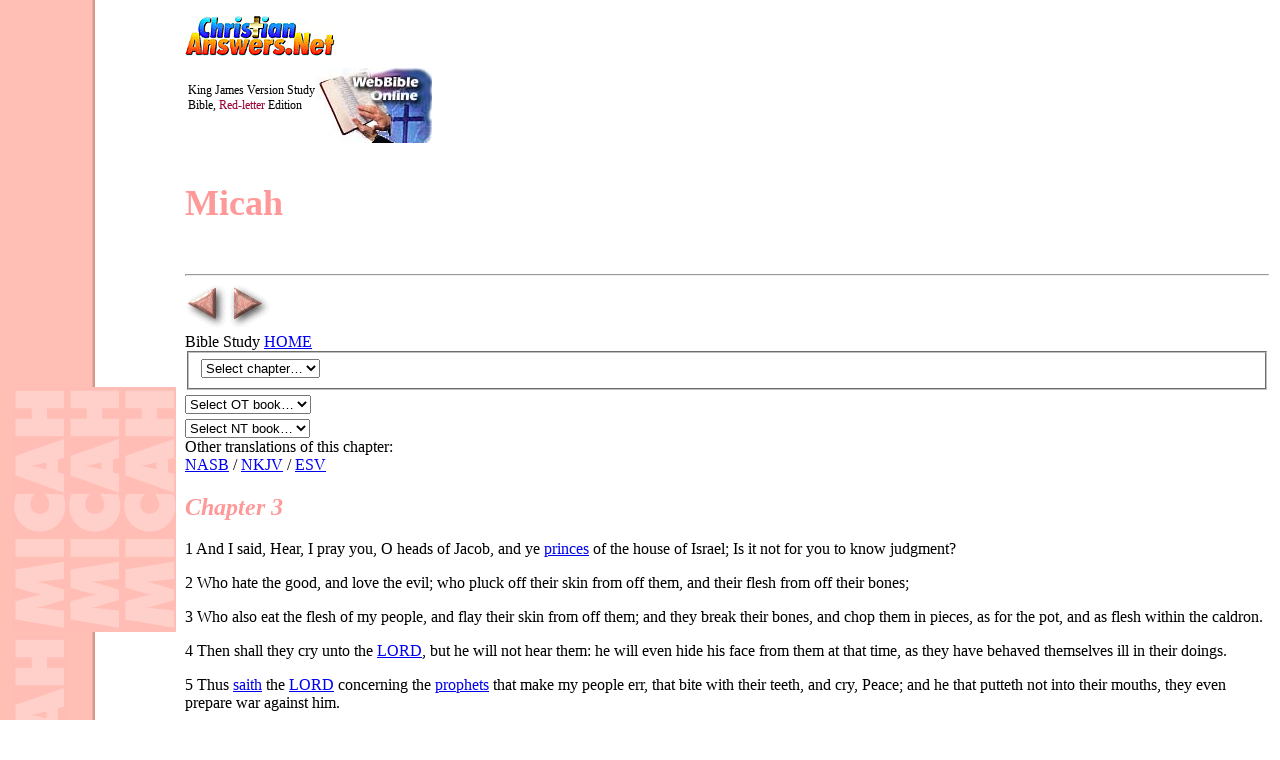

--- FILE ---
content_type: text/html; charset=utf-8
request_url: https://christiananswers.net/bible/micah3.html
body_size: 8248
content:
<!doctype html><html lang="en"><head><meta name="viewport" content="width=device-width, initial-scale=1"><meta charset="utf-8">

<title>Micah, Chapter 3 (King James Version) - Christian Answers WebBible</title>

<meta name="description" content="The Holy Bible with cross-references and multiple translations">
<meta name="keywords" content="holy bible, god's word, scriptures, king james bible, conservative evangelical, mobile-friendly-responsive">

<meta name="ZOOMIMAGE" content="/img/icn-bible.jpg">

<meta name="rating" content="general"><meta name="robots" content="index,follow">

<link rel="shortcut icon" href="/favicon.ico" type="image/x-icon"><link rel="shortcut icon" type="image/x-icon" href="/favicon.ico" sizes="32x32"><link rel="preconnect" href="https://fonts.googleapis.com"><link rel="preconnect" href="https://fonts.gstatic.com" crossorigin><link rel="stylesheet" href="https://fonts.googleapis.com/css2?family=Alef:wght@400;700&family=Anton&family=Lora:ital,wght@0,400;0,700;1,400;1,700&family=Open+Sans:ital,wght@0,300;0,400;0,600;0,700;0,800;1,300;1,400;1,600;1,700;1,800&display=swap"><link rel="stylesheet" href="/styles/common.css"><link rel="stylesheet" media="print" href="/styles/bibletext-print.css"><link rel="stylesheet" media="screen" href="/styles/bibletext.css">
<link rel="stylesheet" media="screen" href="/bible/color-flesh.css">
<script>function formHandler(e){var n=e.site.options[e.site.selectedIndex].value;window.location.href=n}</script>
</head><body id="WebBibleChapter">
<table class="wbwrapper">
<tr>
<td class="wbbooktcol"><a class="micah" href="/bible/micah1.html"><img src="/bible/micah.gif" alt="Micah"><img src="/bible/micah.gif" alt=""><img src="/bible/micah.gif" alt=""><img src="/bible/micah.gif" alt=""></a></td><!--end wbbooktcol-->
<td class="maintext">
<div id="bible-canlogo"><a href="/home.html"><img src="/canlogo150x50.gif" alt="Christian Answers"></a></div><script src="/bible/biblelogoscript.js"></script>
<h3>Micah</h3>
<script src="/scripts/searchfieldbible.js"></script>
<hr>
<div id="wbtextnavbox">
<a class="backbtn" href="/bible/micah2.html"><img class="backnextbuttons" src="/bible/back-orange.gif" alt="Back to previous chapter"></a><a class="nextbtn" href="/bible/micah4.html"><img class="backnextbuttons" src="/bible/next-orange.gif" alt="Next chapter"></a><br class="clear"><span class="smalltext">Bible Study <a target="_blank" href="/bible/home.html">HOME</a></span><br>
<!--chapter list-->
<form name="form" id="form"><fieldset><select class="wbtextchapdropdown" name="site" size="1" onChange="formHandler(this.form)">
<option value="">Select chapter…</option><option value="/bible/micah1.html">1</option><option value="/bible/micah2.html">2</option><option value="/bible/micah3.html">3</option><option value="/bible/micah4.html">4</option><option value="/bible/micah5.html">5</option><option value="/bible/micah6.html">6</option><option value="/bible/micah7.html">7</option>
</select></fieldset></form><!--end chapter list-->
<script src="/bible/biblebkdropdownlist.js"></script>

<!--begin other-translations--><div class="bibtext-othertranslations">Other translations of this chapter:<br><a id="NASB" class="gospeltrans" href="https://www.biblegateway.com/passage/?search=MICAH+3&version=NASB" target="_blank">NASB</a> / <a id="NKJV" class="gospeltrans" href="https://www.biblegateway.com/passage/?search=MICAH+3&version=NKJV" target="_blank">NKJV</a> / <a id="ESV" class="gospeltrans" href="https://www.biblegateway.com/passage/?search=MICAH+3&version=ESV" target="_blank">ESV</a></div><!--end other-translations-->
</div><!--end wbtextnavbox-->

<h2>Chapter 3</h2>

<p id="1" class="verse"><span class="verse">1</span> And I said, Hear, I pray you, O heads of Jacob, and ye <a class="1" target="_blank" href="/dictionary/prince.html">princes</a> of the house of Israel; Is it not for you to know judgment?</p>

<p id="2" class="verse"><span class="verse">2</span> Who hate the good, and love the evil; who pluck off their skin from off them, and their flesh from off their bones;</p>

<p id="3" class="verse"><span class="verse">3</span> Who also eat the flesh of my people, and flay their skin from off them; and they break their bones, and chop them in pieces, as for the pot, and as flesh within the caldron.</p>

<p id="4" class="verse"><span class="verse">4</span> Then shall they cry unto the <a class="1" target="_blank" href="/dictionary/lord.html">LORD</a>, but he will not hear them: he will even hide his face from them at that time, as they have behaved themselves ill in their doings.</p>

<p id="5" class="verse"><span class="verse">5</span> Thus <a class="1" target="_blank" href="/dictionary/kjvwords.html#saith">saith</a> the <a class="1" target="_blank" href="/dictionary/lord.html">LORD</a> concerning the <a class="1" target="_blank" href="/dictionary/prophet.html">prophets</a> that make my people err, that bite with their teeth, and cry, Peace; and he that putteth not into their mouths, they even prepare war against him.</p>

<p id="6" class="verse"><span class="verse">6</span> Therefore night shall be unto you, that ye shall not have a vision; and it shall be dark unto you, that ye shall not divine; and the sun shall go down over the <a class="1" target="_blank" href="/dictionary/prophet.html">prophets</a>, and the <a class="1" target="_blank" href="/dictionary/day.html">day</a> shall be dark over them.</p>

<p id="7" class="verse"><span class="verse">7</span> Then shall the seers be ashamed, and the diviners confounded: yea, they shall all cover their lips; for there is no answer of <a class="1" target="_blank" href="/dictionary/god.html">God</a>.</p>

<p id="8" class="verse"><span class="verse">8</span> But truly I am full of power by the spirit of the <a class="1" target="_blank" href="/dictionary/lord.html">LORD</a>, and of judgment, and of might, to declare unto Jacob his transgression, and to Israel his sin.</p>

<p id="9" class="verse"><span class="verse">9</span> Hear this, I pray you, ye heads of the house of Jacob, and <a class="1" target="_blank" href="/dictionary/prince.html">princes</a> of the house of Israel, that <a class="1" target="_blank" href="/dictionary/abhor.html">abhor</a> judgment, and pervert all equity.</p>

<p id="10" class="verse"><span class="verse">10</span> They build up <a class="1" target="_blank" href="/dictionary/zion.html">Zion</a> with blood, and <a class="1" target="_blank" href="/dictionary/jerusalem.html">Jerusalem</a> with iniquity.</p>

<p id="11" class="verse"><span class="verse">11</span> The heads thereof judge for reward, and the priests thereof teach for hire, and the <a class="1" target="_blank" href="/dictionary/prophet.html">prophets</a> thereof divine for money: yet will they lean upon the <a class="1" target="_blank" href="/dictionary/lord.html">LORD</a>, and say, Is not the <a class="1" target="_blank" href="/dictionary/lord.html">LORD</a> among us? none evil can come upon us.</p>

<p id="12" class="verse"><span class="verse">12</span> Therefore shall <a class="1" target="_blank" href="/dictionary/zion.html">Zion</a> for your sake be plowed as a field, and <a class="1" target="_blank" href="/dictionary/jerusalem.html">Jerusalem</a> shall become heaps, and the mountain of the house as the high places of the forest.</p>

<div class="wbtextarrowsbottom"> <a class="backbtn" href="/bible/micah2.html"><img class="backnextbuttons" src="/bible/back-orange.gif" alt="Back to previous chapter"></a><a class="nextbtn" href="/bible/micah4.html"><img class="backnextbuttons" src="/bible/next-orange.gif" alt="Next chapter"></a><br class="clear">
<a class="backbtn" href="/bible/micah2.html">Back</a> | <a class="nextbtn" href="/bible/micah4.html">Next</a></div>
<div id="bibletextfooter"><script src="/bible/biblefooter.js"></script></div>
</td></tr></table><!--end wbwrapper-->
<script>var gaJsHost = (("https:" == document.location.protocol) ? "https://ssl." : "http://www.");document.write(unescape("%3Cscript src='" + gaJsHost + "google-analytics.com/ga.js' type='text/javascript'%3E%3C/script%3E"));</script><script>var pageTracker = _gat._getTracker("UA-1914339-1");pageTracker._initData();pageTracker._trackPageview();</script>
</body></html>


--- FILE ---
content_type: text/css
request_url: https://christiananswers.net/bible/color-flesh.css
body_size: 841
content:
@charset "UTF-8";

/* last edit 7.7.2025 pst */

@media screen {

body {
	background-color:#fff;
	background-image:url('/bible/bkd-flesh.gif');
	background-repeat:repeat-y;
}

a.verse {
	font-family:Georgia,'Times New Roman',Times,serif;
	font-size:120%;
	padding-right:10px;
	color:#FF9999;
}

h2 {
	color:#FF9999;
	background:none;
	font-size:150%;
	font-style:italic;
}

h3 {
	color:#FF9999;
	background:none;
	font-size:225%;
	margin-bottom:50px;
}

} /* end default media screen */

@media only screen and (max-width:600px) {

body {
	background-color:#fff;
	background-image:none;
	background-repeat:no-repeat;
}

td.wbbooktcol {width:0px !important;}

td.wbbooktcol,
td.wbbooktcol img {
	display:none !important;
	background:#fff;
	background-color:#fff;
	background-image:none !important;
	background-repeat:none;
}

} /* end 600 */


--- FILE ---
content_type: application/javascript; charset=utf-8
request_url: https://christiananswers.net/bible/biblefooter.js
body_size: 1057
content:
charset="utf-8"

document.writeln('<br class="clear"><hr><a class="noLinkBorder" href="/bible/home.html"><img class="margR10 margB10" src="/bible/webbible.gif" style="width:135px; height:15px;" alt="WebBible.Net"></a> Provided by <a class="noLinkBorder" href="/home.html" target="_blank"><img src="/can1.gif" style="width:115px; height:33px;" alt="To ChristianAnswers.Net home (logo trademark)"></a>');

document.writeln('<p style="line-height:150%;">Need answers to your questions about Christianity? <a href="/home.html" target="_blank">ChristianAnswers.Net</a> experts tackle your tough questions about life and the Christian faith, an educational mega-site designed for the entire family.</p>');

document.writeln('<p style="line-height:150%;"><!--•&nbsp;<a href="/forms/can-tech.html" target="_blank">Report technical problems</a> -->•&nbsp;WebBible © <a href="/eden/home.html">Christian Answers</a> •&nbsp;For Webmasters: <a href="/courtesy-bible.html" target="_blank">Easy copy-and-paste code</a> to provide access to the Bible</p>');